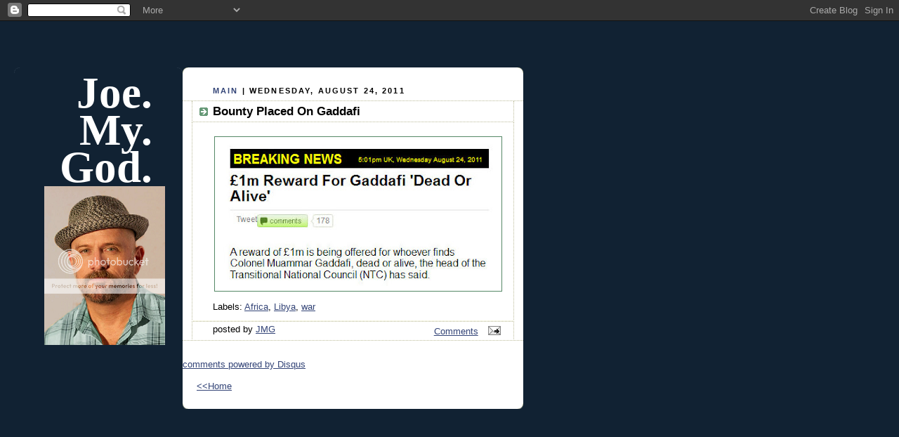

--- FILE ---
content_type: text/html; charset=utf-8
request_url: https://www.google.com/recaptcha/api2/aframe
body_size: 268
content:
<!DOCTYPE HTML><html><head><meta http-equiv="content-type" content="text/html; charset=UTF-8"></head><body><script nonce="XknDu1LB0sM3RAK7ijKstQ">/** Anti-fraud and anti-abuse applications only. See google.com/recaptcha */ try{var clients={'sodar':'https://pagead2.googlesyndication.com/pagead/sodar?'};window.addEventListener("message",function(a){try{if(a.source===window.parent){var b=JSON.parse(a.data);var c=clients[b['id']];if(c){var d=document.createElement('img');d.src=c+b['params']+'&rc='+(localStorage.getItem("rc::a")?sessionStorage.getItem("rc::b"):"");window.document.body.appendChild(d);sessionStorage.setItem("rc::e",parseInt(sessionStorage.getItem("rc::e")||0)+1);localStorage.setItem("rc::h",'1769280076277');}}}catch(b){}});window.parent.postMessage("_grecaptcha_ready", "*");}catch(b){}</script></body></html>